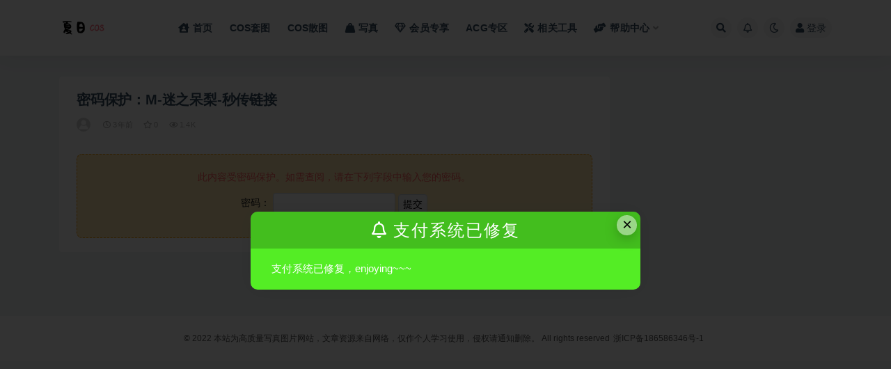

--- FILE ---
content_type: application/javascript
request_url: https://53cos.com/wp-content/plugins/content-hiding/js/content-hiding.min.js?ver=0.0.2
body_size: 348
content:
let content_hiding_submit=document.getElementById("content-hiding-submit");let content_hiding_password=document.getElementById("content-hiding-password");let content_hiding_error=document.getElementById("content-hiding-error");if(content_hiding_submit){content_hiding_submit.onclick=function(){content_hiding_error.style.display="none";let content_hiding_password_value=content_hiding_password.value;if(!content_hiding_password_value){content_hiding_password.focus();content_hiding_error.innerText="请输入"+content_hiding_js_obj.wechat_text;content_hiding_error.style.display="inline-block";return}const formData=new FormData;formData.append("action","check_password");formData.append("password",content_hiding_password_value);fetch(content_hiding_js_obj.ajax_url,{method:"POST",body:formData}).then(response=>{if(response.status!==200){throw new Error("请求出错")}return response.json()}).then(data=>{if(data.status==2){content_hiding_error.innerText=data.msg;content_hiding_error.style.display="inline-block"}else{location.reload()}}).catch(error=>{content_hiding_error.innerText=error.toString();content_hiding_error.style.display="inline-block"})}}